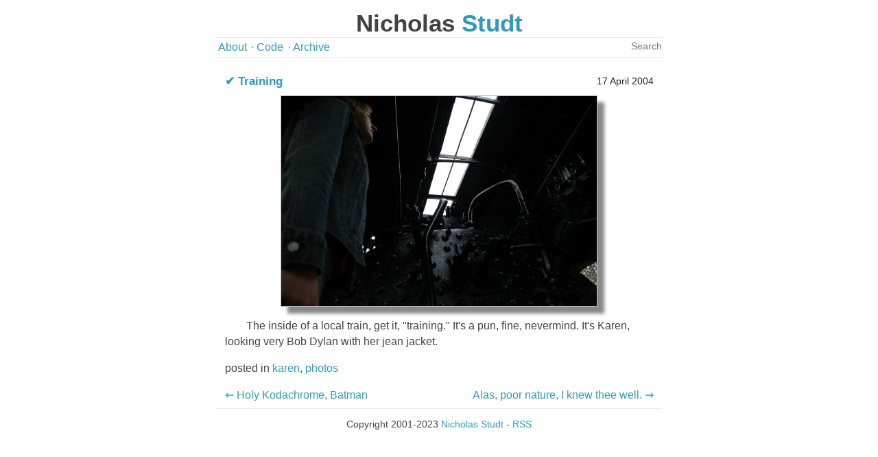

--- FILE ---
content_type: text/html
request_url: http://nicholasstudt.com/blog/2004-04-17/training/
body_size: 2167
content:
<!DOCTYPE html>
<html xmlns="http://www.w3.org/1999/xhtml" lang="en">
<head>
<meta http-equiv="Content-Type" content="text/html; charset=utf-8">

<title>Training @ Nicholas Studt</title>

<link rel="shortcut icon" href="/favicon.ico"> 
<link rel="alternate" type="application/rss+xml" title="Journal RSS"
	href="/atom.xml">
<link rel="stylesheet" href="/media/css/core.css">
</head>

<body>

<header>
	<h1><a href="/">Nicholas <span class="lastname">Studt</span></a></h1>
</header>

<nav>
	<ul>
		<li><a href="/about/">About</a></li>
		<li><a href="/code/">Code</a></li>
		<li><a href="/archive/">Archive</a></li>
	</ul>

	<form action="http://google.com/search" method="get">
		<fieldset role="search">
		<input type="hidden" name="q" value="site:nicholasstudt.com" />
		<input class="search" type="text" name="q" results="0" placeholder="Search" accesskey="/" />
		</fieldset>
	</form>
	<br />
</nav>

<section>
<div class="blog_entry">
  <h2 class="topic"><a href="/blog/2004-04-17/training">Training</a>
	<span class="date">17 April 2004</span>
  </h2>

  <div class="content">
	<p><img src="/media/2004/04/training.jpg" alt="Training :: Nikon D70 : 1/40s : F/3.5 : ISO 200" /></p>

<p>The inside of a local train, get it, "training." It's a pun, fine,
nevermind. It's Karen, looking very Bob Dylan with her jean jacket.</p>
  
    <div class="tags">
		
		posted in
		
			<a href="/archive/karen">karen</a>, 
		
			<a href="/archive/photos">photos</a>
		
	</div>
  </div>

  <div class="pagination">
	
	<a href="/blog/2004-03-25/d70love" class="prev">⇜ Holy Kodachrome, Batman</a>
	

	
	<a href="/blog/2004-05-01/pf_nature" class="next">Alas, poor nature, I knew thee well. ⇝</a>
	
  </div>

</div>



</section>

<footer>
	<p>
		Copyright 2001-2023
		<a href="mailto:nicholas@nicholasstudt.com">Nicholas Studt</a> - <a href="/atom.xml">RSS</a>
	</p>
</footer>

<!-- Google tag (gtag.js) -->
<script async
src="https://www.googletagmanager.com/gtag/js?id=G-62EMFLLWMT"></script>
<script>
window.dataLayer = window.dataLayer || [];
function gtag(){dataLayer.push(arguments);}
gtag('js', new Date());
gtag('config', 'G-62EMFLLWMT');
</script>


</body>
</html>


--- FILE ---
content_type: text/css
request_url: http://nicholasstudt.com/media/css/core.css
body_size: 4641
content:
/* http://meyerweb.com/eric/tools/css/reset/ v2.0 | 20110126 */
html, body, div, span, applet, object, iframe,
h1, h2, h3, h4, h5, h6, p, blockquote, pre,
a, abbr, acronym, address, big, cite, code,
del, dfn, em, img, ins, kbd, q, s, samp,
small, strike, strong, sub, sup, tt, var,
b, u, i, center,
dl, dt, dd, ol, ul, li,
fieldset, form, label, legend,
table, caption, tbody, tfoot, thead, tr, th, td,
article, aside, canvas, details, embed, 
figure, figcaption, footer, header, hgroup, 
menu, nav, output, ruby, section, summary,
time, mark, audio, video {
	margin: 0;
	padding: 0;
	border: 0;
	font-size: 110%;
	font: inherit;
	vertical-align: baseline;
}

/* #FF9900, #424242, #E9E9E9, #BCBCBC, #3299BB */
body {
	background: #fff;
	font: normal 110% Helvetica, Arial, sans-serif;
	color: #444;
}

/* Common for everyone */
a { color: #3299BB; text-decoration: none; }
a:hover { color: #FF9900; text-decoration: none; border: none; } 
a:active { position: relative; top: 1px; border: none; }

blockquote + p, dt + dd, dl + dl, dd + dd, p + p, ul + p, dl + p { margin-top: 1.2em; }

h2,  h3,  h4,  h5  h6 { margin-top: 1.2em; font-weight: bold; }
ul { list-style-type: square; margin-left: 1em; }
li { margin: auto 1em auto 1em; }

dt { font-style: italic; }

blockquote, dd { margin: 1.23em 2em auto 2em; }

em { font-style: italic; }

header {
	margin: .8em auto 0 auto;
	text-align: center;
}

header h1 { 
	font-size: 200%;
	font-weight: bold;
}

header a { color: #424242; }
header a .lastname { color: #3299BB; }

nav {
	margin: 0 auto;
	width: 650px;
 	border-top: 1px solid #E9E9E9; 
 	border-bottom: 1px solid #E9E9E9; 
}

nav br { clear: both; }

nav ul { 
	font-size: .9em;
	list-style-type: none; 
	margin: 0;
}

nav ul li { display: inline; margin: 0; padding: 0; }
nav ul li + li :before { content: " · "; }
nav ul li a {
	text-decoration: none;
	display: block; 
	float: left; 
	padding: .3em .2em;
}

nav form {
	float: right;
}

nav input {
	font-size: .8em;
	border: 0px;
	padding: .3em 0;
	margin: 0px;
	text-align: right;
}

section { 
	clear: both; 
	width: 625px; 
	margin: 1.5em auto; 
	font-size: .9em; 
	line-height: 1.5em;
}
section a[href^="http"]:hover { border-bottom: 2px solid #FF9900; }
section img { 
	border: 1px solid #BCBCBC;
	-moz-box-shadow: 10px 10px 5px #888;
	-webkit-box-shadow: 10px 10px 5px #888;
	box-shadow: 10px 10px 5px #888; 
	display: block;
	margin: .5em auto;
}

section h1 {
	margin-bottom: .5em; 
	font-size: 1.2em; 
	font-weight: bold;
	border-bottom: 1px solid #E9E9E9;

}

.pagination { text-align: center; margin-top: 1em; }
.pagination .prev { float: left; }
.pagination .next { float: right; }

code, pre {
	font-family: Courier;
}

h1, h2, h3, h4, h5, h6 {
	color: #222;
}

p {
	margin-bottom: 0;
} 

p>img {
	margin-bottom: 1em;
}

p + p {
	text-indent: 2em;
	margin-top: 0;
}

pre {
	overflow: scroll;
	margin: 15px 0;
	border: 1px solid #ccc;
	background-color: #f8f8f8;
	padding: 6px 10px;
	border-radius: 3px;
	line-height: 19px;
}

sup  {
	vertical-align: super;
	font-size: .8em;
}

hr { 
	border: 0;
	height: 0;
	border-top: 1px solid #E9E9E9; 
}

div.footnotes { margin-top: 1em; padding-top: .5em;
				border-top: 1px solid #E9E9E9; 
				border-bottom: 1px solid #E9E9E9; 
				font-size: 0.8em; }
div.footnotes hr { display: none; }
div.footnotes ol { list-style: decimal; margin-left: 1em;}

/* Make the footer look reasonable */
footer { 
	margin: 0 auto;
	width: 650px; 
	clear: both; border-top: 1px solid #E9E9E9; font-size: 0.8em; text-align: center; padding: 1em 0;
}
/* footer a { color: #000; } */

#archive ul { list-style-type: none; margin: 0; }
#archive ul li { clear: both; border-bottom: 1px dotted #f9f9f9; margin-bottom: .5em; }
#archive ul li span { float: right; font-size: .9em; }

div.blog_entry { margin-bottom: 3em; }
div.blog_entry h2.topic a:before { content: "✔ "; }

div.blog_entry h2.topic { 
	margin-bottom: .5em; 
	font-size: 1.1em; 
	font-weight: bold;
}

div.blog_entry h2.topic .date { 
	float: right;
	margin-left: 1em;
	font-size: .8em;
	font-weight: normal;
}

div.blog_entry div.content div.tags { margin-top: 1em; } 
div.blog_entry div.permalink { text-align: center; }

@media screen and (min-width: 681px) and (max-device-width: 1024px) {
	/* rules for iPad in landscape orientation */
	section { width: 625px; }
} 

@media screen and (max-width: 640px) {
	/* iPhone, Android rules here */
	section { width: 100%; }
}

@media screen and (max-device-width: 480px) {
	/* iPhone, Android rules here */
	body { font-size: 2.5em; }
	section { width: 100%;  }
}

@media print {
	nav { display: none; }
	section { width: 100%; }
}
